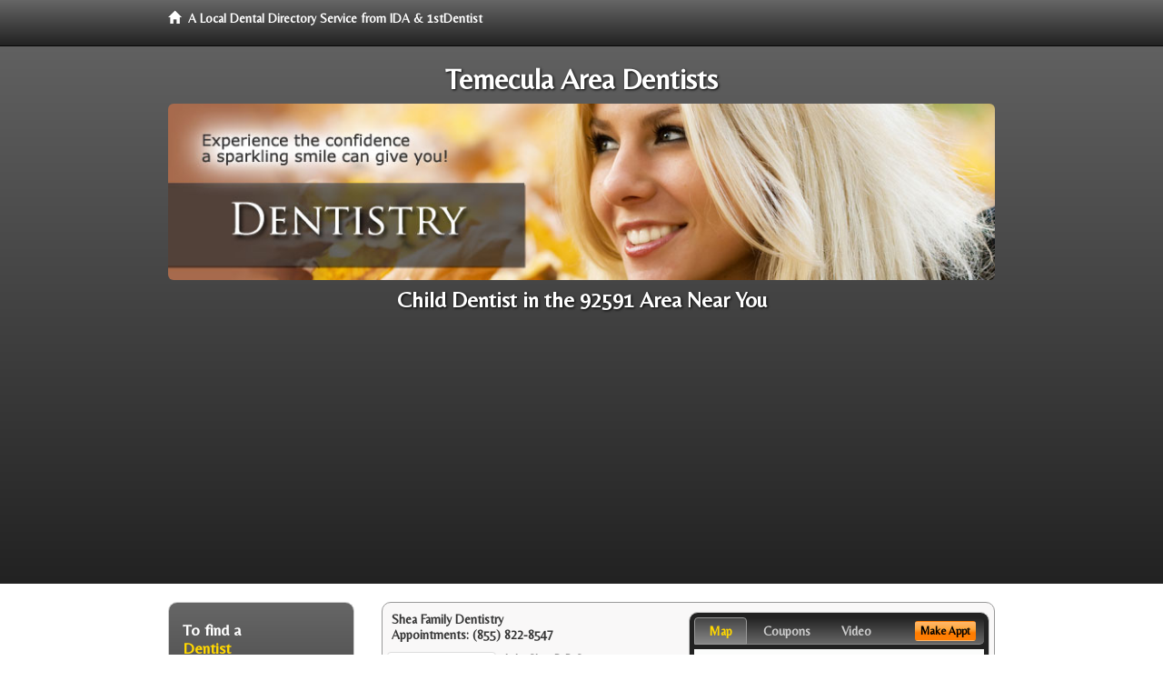

--- FILE ---
content_type: text/html; charset=utf-8
request_url: http://www.dentalcaretemecula.com/child-dentist
body_size: 12787
content:


<!DOCTYPE html>

<html xmlns="http://www.w3.org/1999/xhtml">
<head id="Head1"><meta http-equiv="Content-Type" content="text/html; charset=iso-8859-1" /><meta name="viewport" content="width=device-width, initial-scale=1.0" /><meta http-equiv="X-UA-Compatible" content="IE=edge" /><title>Child Dentist 92591</title>
<link rel="canonical" href="http://www.dentalcaretemecula.com/virtualpage" /><meta name="robots" content="index, follow, noodp, archive, noydir" />

<meta name="geo.region" content="CA-US" />
<meta name="geo.placename" content="Temecula, CA 92591" />
<meta name="geo.position" content="-117.1147095;33.5273381" />
<meta name="ICBM" content="-117.1147095,33.5273381" />

    <script type="text/javascript" src="//ajax.googleapis.com/ajax/libs/jquery/1.11.1/jquery.min.js"></script>
    <script type="text/javascript" src="/Content/Flowplayer/flowplayer.min.js"></script>

        <script src="/content/scripts/jquery.expander.min.js"></script>

<link rel="stylesheet" href="//maxcdn.bootstrapcdn.com/bootstrap/3.2.0/css/bootstrap.min.css" /><link rel="stylesheet" href="/content/styles/local/bootstrap-overrides.css" /><link rel="stylesheet" href="/content/styles/local/bootstrap-theme.css" /><link rel="stylesheet" href="/content/styles/local/master.css" /><link rel="stylesheet" href="/skin/skin.css" /><link href="//fonts.googleapis.com/css?family=Lato|Raleway|Cabin|Ubuntu|Roboto|Open+Sans|Belleza|Oxygen|Metrophobic" rel="stylesheet" type="text/css" />
    <!--[if lt IE 9]>
      <script src="//html5shim.googlecode.com/svn/trunk/html5.js"></script>
    <![endif]-->

<script async src="//pagead2.googlesyndication.com/pagead/js/adsbygoogle.js"></script>
<script>
    (adsbygoogle = window.adsbygoogle || []).push({
        google_ad_client: "ca-pub-4280788974163449",
        enable_page_level_ads: true
    });
</script>

<meta name="description" content="Looking for child dentist in the 92591 area? Find a local 92591 area dentist to help your entire family. Learn about child dentist, new cosmetic, implant and orthodontic dental treatments that can make your dentistry more comfortable. Evaluate sedation dentistry options, low cost dental patient financing programs and how to maximize your dental insurance plan benefits." /><meta name="keywords" content="child dentist, Temecula, CA, dentist, dentistry" /></head>
<body class="pull_top">
    
    

<div class="navbar navbar-inverse navbar-fixed-top" role="navigation">
        <div class="container">
            <div class="navbar-header">
                <a href="/" class="navbar-brand"><span class="glyphicon glyphicon-home"></span>&nbsp;&nbsp;<strong>A Local Dental Directory Service from IDA &amp; 1stDentist</strong></a>
            </div>            
        </div>
    </div>
    
<div id="ld-banner">
<div id="ld-banner-inner" class="container">
<div class="row">
<div class="col-md-12">
<h2>Temecula Area Dentists</h2>
<img alt="" class="img-responsive img-rounded hidden-xs" src="/media/common/38037/dentistry-07.jpg" alt="" />                              
<h1>Child Dentist in the 92591 Area Near You</h1>
</div>
</div> <!-- end row -->
</div>
</div>  
 
            <div class="container card-background">
            <div class="row">
    
<div class="col-sm-9 col-sm-push-3 col-md-9 col-md-push-3">


    
        
                  
                  

<div class="box-container-card"> 
<div class="row">                   
<div class="col-sm-6 card-left">

  <h2><span itemprop="name">Shea Family Dentistry</span><br />
  <span itemprop="telephone">Appointments: <span data-escapptphone="%28%38%35%35%29%20%38%32%32%2d%38%35%34%37" class="_apptphone_">(951) 242-4332</span></span></h2>
<div class="row"> 
<div class="col-xs-4 col-sm-5 card-photo">
    <span itemprop="photo">
    <img alt="Practice Photo" class="img-thumbnail" src="/media/user/11135/36940/drshea.jpg?t=F26ABFFA" />
    
</span>
</div> 

<div class="col-xs-8 col-sm-7 card-info">   
<h3><span itemprop="name">John Shea D.D.S.</span></h3>
<h4><span itemprop="name">Shea Family Dentistry</span></h4>
<div itemprop="address" itemscope itemtype="http://schema.org/PostalAddress">
 <p><span itemprop="streetAddress">23318 Olivewood Plaza Drive Suite A & B</span></p>
                      <p><span itemprop="addressLocality">Moreno Valley</span>, 
                          <span itemprop="addressRegion">CA</span> 
                          <span itemprop="postalCode">92553</span></p>                    
</div>
<div itemprop="geo" itemscope itemtype="http://schema.org/GeoCoordinates">
      <meta itemprop="latitude" content="33.940211" />
      <meta itemprop="longitude" content="-117.255271" />
</div>
<div class="card-cc-logos">

    <img alt="accepted credit card" class="img-thumbnail pull-left" src="/media/common/288/Visa_60x40.gif" title="my title" /><img alt="accepted credit card" class="img-thumbnail pull-left" src="/media/common/287/MasterCard_60x40.gif" title="my title" /><img alt="accepted credit card" class="img-thumbnail pull-left" src="/media/common/284/AmEx_60x40.gif" title="my title" /><img alt="accepted credit card" class="img-thumbnail pull-left" src="/media/common/286/Discover_60x40.gif" title="my title" /><img alt="accepted credit card" class="img-thumbnail pull-left" src="/media/common/290/CareCredit_60x40.gif" title="my title" />

</div>  
</div>
</div>  <!-- end row --> 


<div class="row card-buttons"> 
<div class="btn-group btn-group-justified">
<div class="col-xs-12">
<a data-toggle="modal" href="#apptModal1531" class="btn btn-sm orange">Make Appt</a>
<a class="btn btn-sm btn-primary" href="/dentist/shea-family-dentistry/d1531">Meet Dr. Shea</a> 
 
<a class="btn btn-sm btn-primary" href="http://www.morenovalleycosmeticdentist.com" target="_blank">Website</a>
    
</div>
</div>                     
</div>   <!-- end card row buttons --> 

</div>  <!--end card left -->

<div class="col-sm-6 card-right hidden-xs">
<div class="nav-tabs-container">

   <ul class="nav nav-tabs">
      <li class="active"><a data-toggle="tab" href="#tab-map-1531">Map</a></li>

    
      <li><a data-toggle="tab" href="#tab-coupon-1531">Coupons</a></li>
    
      <li><a data-toggle="tab" href="#tab-video-1531">Video</a></li>
        
   </ul>

   <div class="tab-content">
   <div id="tab-map-1531" class="tab-pane active">
       <div class="tab-map-container">
           <iframe src='/GoogleMap/Simple/1531/300px/145px' scrolling='no' frameborder='0' style='border:0px;width:300px;height:145px'></iframe>
 </div>
   </div>

    
   <div id="tab-coupon-1531" class="tab-pane">

        
            <p class="tab-coupon"><span class="glyphicon glyphicon-ok green"></span>&nbsp;&nbsp;&nbsp;Introductory Offer!</p>
        
   </div>
 
   <div id="tab-video-1531" class="tab-pane"> 
        <div id="30ffe9ec9070419da699bb9f20d6b092" data-key="$1184030211887055" style="background-image:url(http://gen4videos.s3.amazonaws.com/Dentistry-2-Still-3.jpg)"></div>
<script>
  flowplayer(document.getElementById("30ffe9ec9070419da699bb9f20d6b092"), {
    autoplay: false,
    adaptiveRatio: false,
    ratio: 9 / 16,
    splash: true,
    clip: {
      sources: [
        {
          type: "video/mp4",
          src: "http://gen4videos.s3.amazonaws.com/Dentistry-2.mp4"
        }
      ]
      ,
      subtitles: [
        {
          "default": false, // note the quotes around "default"!
          kind: "subtitles", srclang: "en", label: "English",
          src: "http://gen4videos.s3.amazonaws.com/Dentistry-2.vtt"
        }
      ]
    }
  });
</script>

   </div>
        
   </div>
    </div>


<a data-toggle="modal" href="#apptModal1531" class="btn btn-xs orange card-tab-button">Make Appt</a>
</div>  <!-- end card right -->
</div>  <!-- end row -->

<div class="row card-bottom">
<div class="col-xs-12 card-bottom">
<div class="panel-group" id="accordion-1531">
  <div class="panel panel-default">
    <div class="panel-heading"> 
        <a class="accordion-toggle" data-toggle="collapse" data-parent="#accordion-1531" href="#collapse-1531">
          more info ...
        </a>
    </div>
    <div id="collapse-1531" class="panel-collapse collapse">
      <div class="panel-body">
<div class="more-info-link">
<h2><a href="/dentist/shea-family-dentistry/d1531">Moreno Valley Dentist</a> 
</h2>
</div>
<div itemprop="description">
<!-- insert three long-form benefits from the location profile, selected randomly -->

        <p>If you need gum disease treatment, Moreno Valley area gum disease dentist, Dr. Shea offers extensive experience. Unhealthy gums can be a risk factor for more serious health problems if not treated promptly.</p><p>Our professional team will assess your situation and create a personalized treatment plan. We're committed to your life-long healthy gums and teeth.</p><p>Moreno Valley area periodontics dentist, Dr. Shea offers extensive experience. Gingivitis and bleeding gums can be risk factors for more serious health problems if not treated promptly.</p><p>Our friendly and highly-trained team will assess your needs and design an individual treatment plan. We're here to help you maintain healthy gums and teeth for life.</p><p>If you're looking for dentures that look great and last, look no further than Shea Family Dentistry located in the Moreno Valley, CA area. John Shea, D.D.S. will assess your needs and fit you with durable, comfortable, natural-looking dentures - at a price you can afford.</p><p>For natural-looking prosthodontics, Moreno Valley area dentures dentist John Shea, D.D.S. has extensive experience. Our team uses quality materials and current techniques to deliver the results you want.</p><p>We'll assess your situation and design a treatment plan to replace your missing teeth. You'll be able to smile again with confidence and ease.</p><p>At Shea Family Dentistry, serving the Moreno Valley, CA area, Dr. John Shea offers Electronic Dental Anesthesia (EDA) to help greatly reduce the sensation of an injection. The EDA is a battery-operated device that sends mild electrical impulses through a finger pad that Dr. Shea holds against the tissue surrounding your tooth. This produces a pulsating, tingling sensation which effectively masks the discomfort of an injection.</p>

    </div>
<!-- insert all the product logos defined at the location level -->
<div class="city-product-logos">
    <img alt="dental products" class="img-thumbnail" src="/media/common/426/waterlase_footer_logo.gif" title="my title" />

    </div>
</div>
</div>
      </div>
    </div>
  </div>
  </div>

 <!-- Appointment Form Modal -->
<div class="modal fade" id="apptModal1531" tabindex="-1" role="dialog" aria-labelledby="myModalLabel" aria-hidden="true">
    <div class="modal-dialog">
      <div class="modal-content">
        <div class="modal-header">
          <button type="button" class="close" data-dismiss="modal" aria-hidden="true">&times;</button>
          <h4 class="modal-title">Request an Appointment With Shea Family Dentistry</h4>
        </div>
        <div class="modal-body">
           <iframe style="border: 0px;" src="/appointment-form?id=1531" width="100%" height = "100%" ></iframe>
        </div>
        <div class="modal-footer">
          <button type="button" class="btn btn-primary" data-dismiss="modal">Close</button>
        </div>
      </div><!-- /.modal-content -->
    </div><!-- /.modal-dialog -->
  </div>

</div> <!-- end col -->

                  
              
                  
                  

<div class="box-container-card"> 
<div class="row">                   
<div class="col-sm-6 card-left">

  <h2><span itemprop="name">The Institute Of Dentistry</span><br />
  <span itemprop="telephone">Appointments: <span data-escapptphone="%28%38%38%38%29%20%37%32%36%2d%30%32%35%39" class="_apptphone_">(800) 334-2057</span></span></h2>
<div class="row"> 
<div class="col-xs-4 col-sm-5 card-photo">
    <span itemprop="photo">
    <img alt="Practice Photo" class="img-thumbnail" src="/media/user/12317/44644/Office.jpg?t=36EE146E" />
    
</span>
</div> 

<div class="col-xs-8 col-sm-7 card-info">   
<h3><span itemprop="name">Orest Frangopol D.D.S.</span></h3>
<h4><span itemprop="name">The Institute Of Dentistry</span></h4>
<div itemprop="address" itemscope itemtype="http://schema.org/PostalAddress">
 <p><span itemprop="streetAddress">14437 Meridian Parkway </span></p>
                      <p><span itemprop="addressLocality">Riverside</span>, 
                          <span itemprop="addressRegion">CA</span> 
                          <span itemprop="postalCode">92508</span></p>                    
</div>
<div itemprop="geo" itemscope itemtype="http://schema.org/GeoCoordinates">
      <meta itemprop="latitude" content="33.909614" />
      <meta itemprop="longitude" content="-117.288278" />
</div>
<div class="card-cc-logos">

    <img alt="accepted credit card" class="img-thumbnail pull-left" src="/media/common/288/Visa_60x40.gif" title="my title" /><img alt="accepted credit card" class="img-thumbnail pull-left" src="/media/common/287/MasterCard_60x40.gif" title="my title" /><img alt="accepted credit card" class="img-thumbnail pull-left" src="/media/common/284/AmEx_60x40.gif" title="my title" /><img alt="accepted credit card" class="img-thumbnail pull-left" src="/media/common/285/CapitalOne_60x40.gif" title="my title" />

</div>  
</div>
</div>  <!-- end row --> 


<div class="row card-buttons"> 
<div class="btn-group btn-group-justified">
<div class="col-xs-12">
<a data-toggle="modal" href="#apptModal2907" class="btn btn-sm orange">Make Appt</a>
<a class="btn btn-sm btn-primary" href="/dentist/the-institute-of-dentistry/d2907">Meet Dr. Frangopol</a> 
 
<a class="btn btn-sm btn-primary" href="http://www.riversidecosmeticdentistry.org" target="_blank">Website</a>
    
</div>
</div>                     
</div>   <!-- end card row buttons --> 

</div>  <!--end card left -->

<div class="col-sm-6 card-right hidden-xs">
<div class="nav-tabs-container">

   <ul class="nav nav-tabs">
      <li class="active"><a data-toggle="tab" href="#tab-map-2907">Map</a></li>

    
   </ul>

   <div class="tab-content">
   <div id="tab-map-2907" class="tab-pane active">
       <div class="tab-map-container">
           <iframe src='/GoogleMap/Simple/2907/300px/145px' scrolling='no' frameborder='0' style='border:0px;width:300px;height:145px'></iframe>
 </div>
   </div>

    
   </div>
    </div>


<a data-toggle="modal" href="#apptModal2907" class="btn btn-xs orange card-tab-button">Make Appt</a>
</div>  <!-- end card right -->
</div>  <!-- end row -->

<div class="row card-bottom">
<div class="col-xs-12 card-bottom">
<div class="panel-group" id="accordion-2907">
  <div class="panel panel-default">
    <div class="panel-heading"> 
        <a class="accordion-toggle" data-toggle="collapse" data-parent="#accordion-2907" href="#collapse-2907">
          more info ...
        </a>
    </div>
    <div id="collapse-2907" class="panel-collapse collapse">
      <div class="panel-body">
<div class="more-info-link">
<h2><a href="/dentist/the-institute-of-dentistry/d2907">Riverside Dentist</a> 
</h2>
</div>
<div itemprop="description">
<!-- insert three long-form benefits from the location profile, selected randomly -->

        <p>Dr. Orest Frangopol, practicing in the Riverside, CA area, can provide you with the highest quality dental crowns available, and restore your smile. Using state-of-the-art materials and cutting-edge techniques, Dr. Frangopol can make your smile look healthy and natural again.</p><p>Dr. Orest Frangopol at his Riverside area dental implants practice offers extensive experience restoring your dental implant crown.</p><p>Our dedicated team uses state-of-the-art materials and techniques for stability and longevity. You'll enjoy the comfort and confidence of natural-looking teeth.</p><p>The Institute Of Dentistry is a trusted Riverside area dental implants practice providing natural-looking, comfortable tooth replacement. We make it our mission to use a gentle touch during the process.</p><p>We hold ourselves to the highest standards to replace missing teeth and provide you with natural-looking results. Our goal is to restore your confidence and your bright, healthy smile.</p><p>Orest Frangopol, D.D.S. is proud to be a popular Riverside area Lumineers® dentist. If you have sensitive teeth and want pain-free dental veneers, we can help.</p><p>Our highly trained team has extensive experience with this quick and easy procedure. We'll help you transform from feeling self-conscious to feeling confident about your bright new smile.</p><p>If you're looking for attractive porcelain veneers, Riverside area veneers dentist Dr. Frangopol can help. Our friendly team will evaluate your situation to make sure you're a good candidate for dental veneers.</p><p>Then we'll develop your individual plan for the process. Your cracked, chipped or discolored teeth will be transformed to look completely natural so you can enjoy your bright new smile.</p>

    </div>
<!-- insert all the product logos defined at the location level -->
<div class="city-product-logos">
    

    </div>
</div>
</div>
      </div>
    </div>
  </div>
  </div>

 <!-- Appointment Form Modal -->
<div class="modal fade" id="apptModal2907" tabindex="-1" role="dialog" aria-labelledby="myModalLabel" aria-hidden="true">
    <div class="modal-dialog">
      <div class="modal-content">
        <div class="modal-header">
          <button type="button" class="close" data-dismiss="modal" aria-hidden="true">&times;</button>
          <h4 class="modal-title">Request an Appointment With The Institute Of Dentistry</h4>
        </div>
        <div class="modal-body">
           <iframe style="border: 0px;" src="/appointment-form?id=2907" width="100%" height = "100%" ></iframe>
        </div>
        <div class="modal-footer">
          <button type="button" class="btn btn-primary" data-dismiss="modal">Close</button>
        </div>
      </div><!-- /.modal-content -->
    </div><!-- /.modal-dialog -->
  </div>

</div> <!-- end col -->

                  
              

<div class="well well-sm">
    <div class="virtual-listings">  
    <h2>More Dentists in the Riverside, CA Area Near You</h2>
    <div class="row">
        
                <div class="col-md-6">
                    <p>Virgil Benjamin Inc<br />
                        32605 Temecula Pkwy # 213<br />
                        Temecula, CA, 92592-6839<br />
                        </p>
                </div>
            
                <div class="col-md-6">
                    <p>Watanabe, Linda D.D.S.<br />
                        27487 Ynez Rd<br />
                        Temecula, CA, 92591-4612<br />
                        </p>
                </div>
            
    </div>

<h2><a href="//internetdentalalliance.com" target="_blank">Doctor - Activate Your Free 1stDentist Directory Listing</a></h2>

<div class="row">
        
                <div class="col-md-6">
                    <p>Jergensen, Tal D D.D.S.<br />
                        27450 Ynez Rd # 106<br />
                        Temecula, CA, 92591-4649<br />
                        </p>
                </div>
            
                <div class="col-md-6">
                    <p>Dr. Tinou Roncone peridontist <br />
                        31493 Rancha Pueblo Road Suite 101<br />
                        Temecula, CA, 92592<br />
                        </p>
                </div>
            
    </div>
    </div>

<!-- LTL-Redis:ezJ9LXsxNTF9fHsyfS17MTUxfS17TG9jYWxEaXJlY3RvcnlWaXJ0dWFsUGFnZX0te1ZpcnR1YWxQYWdlfS17L2NoaWxkLWRlbnRpc3R9 -->



    <div class="virtual-articles">
        
                <div class="article-item expandable">
                    <h2>How To Know If You Have A TMJ Problem With Your Bite</h2>
                    <img id="ArticleImage" class="img-thumbnail" src="/media/common/176/200x150px_0005.jpg" alt="" />

                    <p>Problems with the way your teeth fit together occur in many different ways. Some bite problems cause discomfort or even pain, and that pain can masquerade as problems that you would not readily associate with your teeth. Some bite problems can cause major damage to your teeth without producing any obvious discomfort.</p>
<p>There are some pretty simple ways that anyone can detect <a href="https://www.1sttmjdentist.com">TMJ</a> when a problem with the bite is causing or at least contributing to pain or discomfort.</p>
<p><strong>The clench test</strong>: With your mouth empty so there is nothing between your teeth to bite on, close your teeth together and squeeze hard. If clenching your teeth together causes any sign of discomfort in any tooth, you have a disharmony in your bite.</p>
<p>Teeth that are sensitive to cold often get that way from the extra pounding they take if any part of that tooth strikes before the rest of the teeth contact during closure. Use the clench test to see if the extra sensitivity is related to an uneven bite. Squeeze hard. If you can make any tooth hurt by empty mouth clenching, the bite is probably the main reason for the sensitivity. This is a good way to find out if a new filling or crown is "high." If it hurts when you clench, it is probably not in perfect harmony with a correct bite. You should be able to bite hard and grind your teeth together in all directions without feeling discomfort in any tooth if your bite is perfect. The exception to this is if you have advanced periodontal disease, you may have several teeth that can't accept firm biting, but even then, you should not normally feel pain in a single tooth when biting.</p>
<p>If biting hard causes pain or discomfort in the jaw joint, (you may feel it just in front of your ear), you can suspect a possible relationship between your bite and a temporomandibular joint (TMJ) problem. It may be associated with a structural disorder in your TMJ, but more often the pain is coming from certain muscles that move your jaw joints to accommodate a bite that is not in harmony with your TMJs. Your <a href="https://www.1stdentist.com">dentist</a> should be able to diagnose the exact source of the pain.</p>
<p>Look for severe wear on your teeth, as this is another sign that your bite is not in harmony. If you have worn all the enamel off the biting edges of your teeth, you will see a darker colored surface. This is dentin and it will wear down seven times faster than the much harder enamel that you've already worn through. So ask your dentist to evaluate what is causing so much wear. This wear can be especially damaging when it is on your front teeth, so if you notice your lower front teeth have worn down to dentin, have your bite checked. Better yet, don't wait till all the enamel is gone. Schedule a visit to your <a href="ArticleUrl:1D15">dentist office</a>. Correcting your bite may stop or at least slow down the wear process.</p>
<p>By Peter E. Dawson, DDS</p>

                    
                </div>
            
                <div class="article-item expandable">
                    <h2>How Malocclusion or Bad Bite Relates To Different Dental Problems</h2>
                    <img id="ArticleImage" class="img-thumbnail" src="/media/common/212/200x150px_0041.jpg" alt="" />

                    <p>It is ironic that one of the most common dental disorders is also the most neglected, malocclusion, bad bite. The way the teeth fit together when the jaw closes and chews is of profound importance to the long-term health of your teeth.</p>
<p>If surfaces of the <a href="https://www.1stdentist.com">teeth</a> interfere with how the jaw moves, the teeth can be worked loose or the enamel can be worn away this is know an malocclusion, bad bite. The muscles that move the jaw are very powerful and can do major damage to the teeth when the biting surfaces don't fit together properly.</p>
<p>The problem can be compounded if teeth interfere with functional muscle patterns, the jaw muscles will attempt to "erase" the part of the tooth that interferes by grinding against it all the more. This can lead to even more severe wear or it may crack off a cusp or split the tooth. Or it may loosen the tooth or cause it to move out of alignment. The excessive muscle activity often results in pain in the muscle itself. All of the jaw muscles can become sore including the temporal muscles that are the source of many so-called tension headaches.</p>
<p>Some excessive muscle activity may be caused by emotional stress. But with some special exceptions, damage done by stress induced grinding and clenching can be minimized to a manageable level by equalizing the biting surfaces that are in conflict with jaw movements.</p>
<p>The power of the jaw muscles may surprise you. Some people can exert over 900 pounds of compressive force with their jaw muscles so you can imagine how much damage such force can do when you close into a single tooth and then work it from side to side. The effect is very much like working a fence post loose as the bone around the root breaks down. If you can put your finger on any tooth in your mouth, and then squeezing your teeth together causes the tooth to move, you can be sure that it is just a matter of time before there will be a problem with that tooth.</p>
<p>Sometimes in <a href="ArticleUrl:dentist30">malocclusion</a>, bad bite the muscle forces that work the tooth sideways stimulates bone around the root to build up and become stronger. When that happens, the tooth actually bends in its socket and this creates a microscopic chipping away close to the gum line to form a deep groove in the tooth. This is called an abfraction. These deep grooves at the gum line are often mistaken for toothbrush abrasion, but scientists have shown us that the grooves are actually the results of bending of the tooth in its socket. These grooves can lead to much sensitivity in those teeth because the opening into the tooth exposes nerves that can be exquisitely sensitive. Correction of the bite to remove excessive lateral forces on the teeth in most instances either eliminates the sensitivity completely or reduces it to a much more acceptable level.</p>
<p>Patients should be aware that much confusion surrounds the importance of a harmonious bite, including many misconceptions that have been fostered by flawed research that has failed to properly relate the bite interferences to the position and condition of the <a href="https://www.1sttmjdentist.com">temporomandibular joints</a>. Knowledgeable clinicians, however, are very much aware of this relationship and can achieve excellent results in making both your teeth and your jaw muscles more comfortable by bringing your whole biting into harmony and avoiding malocclusion, bad bite.</p>
<p>By Peter E. Dawson, DDS</p>

                    
                </div>
            
    </div>

</div>



</div>

    


    
    
    

<div class="col-sm-3 col-sm-pull-9 col-md-3 col-md-pull-9 hidden-xs">
       <div class="box-container-form">
       <h3>To find a<br /><span class="gold">Dentist</span><br />near you, enter your<br /><span class="gold">Postal Code:</span></h3>
                        <form role="form" method="get" action="/search">
                        <input class="form-control" type="text" placeholder="Postal Code" name="q">
                        <input type="submit" value="Find a Dentist" class="btn btn-sm btn-block orange">
                        </form>
 <div class="bbbgplus">
<!-- Removed G+ Logo - VM 2017-06-21
<a href="https://plus.google.com/+1stcosmeticdentist" rel="publisher" class="pull-right hidden-sm" target="_blank">
    <img src="https://ssl.gstatic.com/images/icons/gplus-32.png" alt="" style="border:none;padding:0;margin:0;" />

</a> 
-->
<iframe src="https://seal-goldengate.bbb.org/logo/rbhzbus/iframe/internet-dental-alliance-58460.html" width="100" height="38" frameborder="0" marginwidth="0" marginheight="0" scrolling="no"></iframe>
</div>                       
</div>

<div class="box-container-articles">
<img id="Image1" class="img-thumbnail" src="/media/common/9657/200x250-022.jpg" alt="" />                              
<h3>Dentistry Articles</h3>
<div class="articles-sidebar">
        
            <p>New Advancements in <a href="https://www.1stcosmeticdentist.com/a/58/cosmetic-dentistry">Cosmetic Dentistry</a> Techniques</p>
        
            <p><a href="https://www.1strootcanal.com/a/147/root-canal">Root Canal</a> Procedure - Life’s Darkest Moment?</p>
        
            <p><a href="https://www.1stdentalhygiene.com/a/1004/dental-hygentist">Dental Hygienist</a> Recommends Tongue Brushing for Better Oral Health</p>
        
            <p>Learn About <a href="https://www.1stdentures.com/a/233/implant-dentures">Dental Implant Over-Dentures</a></p>
        
            <p>Cosmetic Dentistry Corrections: Bleaching, Bonding and <a href="https://www.1stcosmeticdentist.com/a/72/dental-veneers">Dental Veneers</a></p>
        
            <p><a href="https://www.1stsedationdentist.com/a/152/dental-anxiety">Dental Anxiety</a> Is No Laughing Matter</p>
        
</div>
 </div>

<br />

<!-- Start -->
<script async src="//pagead2.googlesyndication.com/pagead/js/adsbygoogle.js"></script>
<!-- LocalDirectory-RightBar -->
<ins class="adsbygoogle"
     style="display:inline-block;width:205px;height:300px"
     data-ad-client="ca-pub-4280788974163449"
     data-ad-slot="8302731087"></ins>
<script>
(adsbygoogle = window.adsbygoogle || []).push({});
</script>
<!-- End --> 



  <div class="modal fade" id="top15Modal" tabindex="-1" role="dialog" aria-labelledby="myModalLabel" aria-hidden="true">
    <div class="modal-dialog">
      <div class="modal-content">
        <div class="modal-header">
          <button type="button" class="close" data-dismiss="modal" aria-hidden="true">&times;</button>
          <h4 class="modal-title">Top 15 Things To Know Before You Select a Dentist</h4>
        </div>
        <div class="modal-body">
           <iframe style="border: 0px;" src="/top15" width="100%" height = "100%" ></iframe>
        </div>
        <div class="modal-footer">
          <button type="button" class="btn btn-primary" data-dismiss="modal">Close</button>
        </div>
      </div><!-- /.modal-content -->
    </div><!-- /.modal-dialog -->
  </div><!-- /.modal -->
 </div>


                </div>
                </div>
    
    

    <footer id="footer">
        <div id="footer-inner" class="container">            
            <div class="row credits">
                <div class="col-md-12">                    
                    <div class="row copyright">
                        <div class="col-md-12">
                        <h4>To find a Dentist near you, enter your postal code below.</h4>
                        <div class="footer-form">
                        <form role="form" method="get" action="/search">
                        <input class="form-control" type="text" placeholder="Enter Your Postal Code Here" name="q">
                        <input type="submit" value="Click Here To Find a Dentist" class="btn btn-md btn-block orange">
                        </form>
                        </div>
<p style="margin-top:20px;">&copy; 2026, Internet Dental Alliance, Inc. All Rights Reserved.</p>
<p><a href="/about">About Us</a> - <a href="/terms" rel="nofollow">Terms of Service Agreement</a> - <a href="/privacy" rel="nofollow">Privacy Policy</a> - <a rel="nofollow" href="/privacy#AccessibilityStatement">Accessibility Statement</a> - <a href="https://www.internetdentalalliance.com" target="_blank">Doctor Registration</a></p>
         </div>
                    </div>
                </div>            
            </div>
        </div>
    </footer>

    <script>
        $(document).ready(function () {
            $('div.expandable').expander({
                slicePoint: 300
            });
        });
</script>  

  
    
<script type="text/javascript">
$("._apptphone_").replaceWith(function () {{ return unescape($(this).attr("data-escapptphone")); }});
</script>

<!-- Scripts -->       
<script type="text/javascript" src="//maxcdn.bootstrapcdn.com/bootstrap/3.2.0/js/bootstrap.min.js"></script>
</body>
</html>



--- FILE ---
content_type: text/html; charset=utf-8
request_url: https://www.google.com/recaptcha/api2/aframe
body_size: 265
content:
<!DOCTYPE HTML><html><head><meta http-equiv="content-type" content="text/html; charset=UTF-8"></head><body><script nonce="t2z0BNb6KRe6BiiwipmWnA">/** Anti-fraud and anti-abuse applications only. See google.com/recaptcha */ try{var clients={'sodar':'https://pagead2.googlesyndication.com/pagead/sodar?'};window.addEventListener("message",function(a){try{if(a.source===window.parent){var b=JSON.parse(a.data);var c=clients[b['id']];if(c){var d=document.createElement('img');d.src=c+b['params']+'&rc='+(localStorage.getItem("rc::a")?sessionStorage.getItem("rc::b"):"");window.document.body.appendChild(d);sessionStorage.setItem("rc::e",parseInt(sessionStorage.getItem("rc::e")||0)+1);localStorage.setItem("rc::h",'1769004761781');}}}catch(b){}});window.parent.postMessage("_grecaptcha_ready", "*");}catch(b){}</script></body></html>